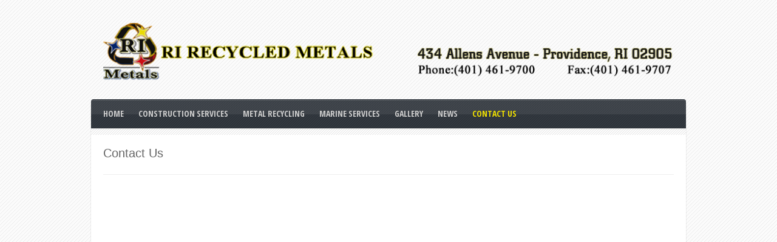

--- FILE ---
content_type: text/css
request_url: https://www.rirecycledmetals.com/wp-content/themes/rirecycledmetals/style.css
body_size: 10911
content:
/*
Theme Name: Walk
Theme URI: http://labs.saurabh-sharma.net/themes/walk/wp/
Description: Walk theme for WordPress is designed for corporate websites, personal portfolio and multi-purpose business ventures. The theme responds gracefully to modern devices, which will give your visitors a consistent browsing experience across smart phone, tablet and desktop. Backed with custom widgets, visual short codes, exclusive widget areas and custom page templates, the theme is envisioned to provide you more flexibility and ease-of-customization for your next business project.
Author: Saurabh Sharma
Author URI: http://themeforest.net/author/SaurabhSharma
Version: 1.0
License: GNU General Public License
License URI: License/README_License.txt
Tags: white, blue, black, green, purple, brown, one-column, two-columns, left-sidebar, right-sidebar, fixed-width, custom-background, custom-menu, editor-style, featured-image-header, featured-images, full-width-template, rtl-language-support, theme-options, translation-ready
*/


/* -- TABLE OF CONTENTS ---------

	1. RESET BROWSER DEFAULTS
	2. TYPOGRAPHY
	3. STRUCTURE
	4. HEADER
	5. FEATURED AREA AND SLIDER
	6. SIDEBAR AND WIDGETS
	7. PORTFOLIO PAGES
	8. BLOG PAGES
	9. SECONDARY AREA
	10. FORMS
	11. FOOTER
	12. MISCELLANEOUS

-------------------------------*/


/* -- 1. RESET BROWSER DEFAULTS -- */

html, body, div, span, h1, h2, h3, h4, h5, h6, p, blockquote, pre, a, code, em, i, font, img, small, strike, strong, ol, ul, li { margin:0px; padding:0px; border:0px; font-weight:inherit; font-style:inherit; font-size:100%; font-family:inherit; vertical-align:baseline }
:focus { outline: 0 }
a { border:none; outline:none }
button::-moz-focus-inner,
input[type="reset"]::-moz-focus-inner,
input[type="button"]::-moz-focus-inner,
input[type="submit"]::-moz-focus-inner,
input[type="file"] > input[type="button"]::-moz-focus-inner { border: none }


/* -- 2. TYPOGRAPHY -- */

body { margin:0px auto; font:12px/18px Arial, Helvetica, sans-serif; text-align:center; color:#000; background:#fbfbfb url(images/pat4.png); background-attachment:fixed }
p, ul, ol { margin-bottom:18px }
ul ul, ul ol, ol ul, ol ol { margin-bottom:0px }
ul { list-style-type:disc; margin-left: 18px }
ul ul { list-style:square }
ul ul ul { list-style:circle }
ol { list-style:decimal; margin-left:18px }
ol ol { list-style:lower-alpha }
ol ol ol { list-style:lower-roman }
abbr, acronym { cursor:help }
hr { background-color: #efefef;	border: 0; clear: both;	height: 1px; margin-bottom: 18px }
dl { margin: 0px 0px 18px 0px }
dt { font-weight: bold }
dd { margin: 0px 0px 9px 18px }
ins { border:none; color:#333 }
del { text-decoration:line-through; color:#999 }
h1, h2, h3, h4, h5 { font-family: "Helvetica Neue", Arial, Helvetica, Geneva, sans-serif; color:#333; font-weight:normal }
h1 { font-size: 26px; line-height: 36px; margin-bottom:12px }
h2 { font-size: 22px; line-height: 30px; margin-bottom:12px }
h3 { font-size: 18px; line-height: 27px; margin-bottom:12px }
h4 { font-size: 14px; line-height: 21px; margin-bottom:12px }
h5 { font-size: 13px; line-height: 18px; margin-bottom:9px }
h1 a, h2 a, h3 a, h4 a, h5 a { color:#333 }
h1 a:hover, h2 a:hover, h3 a:hover, h4 a:hover, h5 a:hover { color:#000 }
a {	color:#e6ec00; text-decoration:none }
a:hover { color:#fe6ec00; text-decoration:none }
b, strong { font-weight:bold; color:#444 }
em, i { font-style:italic }
img { max-width:100%; height:auto; border:0; -ms-interpolation-mode:bicubic }
pre,code { font:11px/18px "Consolas", Courier New, Courier, monospace; color:#333; padding:4px 6px; background:#f7f7f7; margin:0px 0px 18px; border:1px solid #e7e7e7 }
code { padding:0px; background-image:none; border:none }
pre { white-space:pre-wrap; white-space:-moz-pre-wrap; white-space:-pre-wrap; white-space:-o-pre-wrap; word-break: break-all; word-wrap:break-word }
blockquote, .pqleft, .pqright { position:relative; overflow:hidden; padding:0px 0px 0px 25px; margin-bottom:12px; background:#fff url(images/quote.png) 0px 0px no-repeat; color:#333; font-size:12px; font-family:"Droid Serif", Georgia, Times, serif }
.pqleft { float:left; margin:9px 15px 0px 0px; width:40%; display:inline-block }
.pqright { float:right; margin:9px 0px 0px 15px; width:40%; display:inline-block }
.dropcap { display:inline-block; font-size:36px; float:left; line-height:36px; margin-right:6px; color:#333 }
.inverted { background:#333; color:#fff; padding:0px 2px }
small, .small { font-size:11px; color:#999; line-height:16px }
.tiny { font-size:10px; color:#888 }
.big, big { font-size:14px; line-height:21px }
.quote { position:relative; overflow:hidden; padding:12px 12px 12px 36px; margin-bottom:12px; background:#f7f7f7 url(images/quote.png) 12px 12px no-repeat; color:#222; font-size:12px; font-family:"Droid Serif", Georgia, Times, serif; text-shadow:0px 1px 0px rgba(255,255,255,0.5) }
.underline { border-bottom: 1px dotted #efefef; padding-bottom:6px }
.serif { font-family:Georgia, "Times New Roman", Times, serif }
ul.logo_grid { margin:0px 0px 10px 0px; position:relative; overflow:hidden; padding:0px; list-style:none }
ul.logo_grid li { float:left; margin:0px 10px 10px 0px; line-height:0px }
ul.logo_grid li:last-child { margin-right:0px }
.colored { color:#002d5a; border-bottom:1px dotted #ccc }
.light_grey { color:#999 }
.uppercase { text-transform:uppercase }


/* -- 3. STRUCTURE -- */

.wrap { position:relative; overflow:hidden; width:940px; margin:0px auto; text-align:left }
.container_shadow { position:relative; width:980px; padding:0px 1px; margin:0px auto 20px; text-align:left; background:transparent url(images/black_5.png);
-moz-border-radius:10px;
-webkit-border-radius:10px;
border-radius:10px;
}
.container { position:relative; width:980px; margin:0px auto 0px; text-align:left; background:#fff;
-moz-border-radius:5px;
-webkit-border-radius:5px;
border-radius:5px;
}
.header .wrap { padding:0px 20px }
.primary { padding:0px 0px 10px; background:#fff url(images/cross_lines.png) top repeat-x; text-align:center }
.primary .wrap { width:960px; padding:30px 10px 0px }
.featured { background:#fff; position:relative; border-bottom:1px solid #efefef }
.featured .wrap { width:980px }
.content { position:relative; float:left; width:620px; margin:0px 10px }
.full_width { float:none; width:940px }
.sidebar { float:left; position:relative; color:#777; width:300px; margin:0px 10px 0px }
.secondary { margin:0px; padding:0px; text-align:center; border-top:1px solid #eaeaea; background:#fafafa url(images/black_2.png) 0px 0px repeat-x; text-shadow:0px 1px 0px rgba(255,255,255,0.5) }
.secondary .wrap { padding:25px 20px 0px }
.footer { margin:0px; font-size:11px; text-align:center; background:#003366 url(images/footer_bg.png) 0px 0px repeat-x;
-moz-border-radius:0px 0px 4px 4px;
-webkit-border-radius:0px 0px 4px 4px;
border-radius:0px 0px 4px 4px; }
.footer .wrap { padding:18px 20px; margin:0px auto }

/* Default Column Grids */
.full, .three_fourth, .half, .three_eighth, .one_third, .two_third, .one_fourth { float:left; position:relative; overflow:hidden; margin-bottom:10px; margin-right:20px }
.full{ clear:both; float:none; width:620px; margin-right:0px }
.three_fourth { width:460px }
.half { width:300px }
.one_third { width:194px; margin-right:19px }
.three_eighth { width:220px}
.one_fourth { width:140px }

/* Grids on full page width (No Sidebar) */
.full_width .full{ clear:both; float:none; width:940px; margin-right:0px }
.full_width .three_fourth { width:700px }
.full_width .half { width:460px }
.full_width .three_eighth { width:340px}
.full_width .one_third { width:300px}
.full_width .two_third { width:620px }
.full_width .one_fourth, .secondary .one_fourth { width:220px }


/* -- 4. HEADER -- */

/* Top Callout Bar */
.callout_bar { position:relative; width:980px; margin:0px auto; padding:0px; text-align:center; background:#fff; border-bottom:1px solid #dadada; border-top:2px solid #003366;
-moz-box-shadow:0px 2px 0px rgba(0,0,0,0.02);
-webkit-box-shadow:0px 2px 0px rgba(0,0,0,0.02);
box-shadow:0px 2px 0px rgba(0,0,0,0.02);
}
.callout_bar .wrap { padding:11px 20px }
.callout_bar * { margin-bottom:0px; line-height:20px }
.callout_bar p, .callout_bar small { color:#666 }
.cb_left { float:left; width:50% }
.cb_right { float:right; width:50%; text-align:right }

body.is_stretched .callout_bar { width:100% }

/* Logo and Blog Name */
.brand { position:relative; overflow:hidden; float:left; width:auto; margin:36px 0px 30px; padding:0px }
.brand img { display:block }
.blogname { font-size:30px; margin-bottom:0px }
.blogname a { color:#333 }
.blogname a:hover { text-decoration:none }
.tagline { font-size:12px; line-height:18px; color:#999 }

/* Header Widget Area */
.hwa_wrap { position:relative; overflow:hidden }
.header_widget_area { position:relative; overflow:hidden; float:right; padding:25px 0px 25px; width:460px; text-align:right; text-shadow:0px 1px 0px rgba(255,255,255,0.3) }
.header_widget_area.left { text-align:left }
.header_widget_area p, .header_widget_area small { margin-bottom:0px; color:#777 }
.header_widget_area img { display:block }

/* Primary Navigation Menu */
.utility { position:relative; text-align:center; z-index:999; background:#003366 url(images/nav_bg.png) 0px 1px repeat-x;
-moz-box-shadow:0px 1px 1px rgba(0,0,0,0.15);
-webkit-box-shadow:0px 1px 1px rgba(0,0,0,0.15);
box-shadow:0px 1px 1px rgba(0,0,0,0.15);
-moz-border-radius:4px 4px 0px 0px;
-webkit-border-radius:4px 4px 0px 0px;
border-radius:4px 4px 0px 0px;
}
body.is_stretched .utility, body.is_stretched .footer {
-moz-border-radius:0px;
-webkit-border-radius:0px;
border-radius:0px;
}
.utility .wrap { width:980px; overflow:visible }
.nav1 { position:relative; list-style:none; margin:0px; padding:0px 8px }
.nav1 li { float:left; position:relative }
.nav1 a { display:block; color:#ccc; text-decoration:none; line-height:18px; padding:10px 12px; margin:5px 0px; font-size:14px; text-transform:uppercase; font-family:"Open Sans Condensed", Arial, Helvetica, sans-serif; text-shadow:0px -1px 0px rgba(0,0,0,0.1); background:transparent url(images/w_10.png) -10px -10px no-repeat;
-moz-border-radius:3px;
-webkit-border-radius:23px;
border-radius:3px;
}
.nav1 a:hover { color:#fff; background:transparent url(images/w_10.png) 0px 0px repeat }
.nav1 li.current-menu-item > a, .nav1 li.current-menu-ancestor > a { color:#fff }
.nav1 ul { list-style:none; position:absolute; display:none; top:48px; left:0px; margin:0px; width:200px; z-index:9999;
-moz-box-shadow:0px 0px 0px 1px rgba(0,0,0,0.03);
-webkit-box-shadow:0px 0px 0px 1px rgba(0,0,0,0.03);
box-shadow:0px 0px 0px 1px rgba(0,0,0,0.03);
}
.nav1 ul li { min-width:200px; float:none }
.nav1 ul.sub-menu { background:#fff; border:1px solid #e7e7e7; margin:0px; padding:2px 3px 3px }
.nav1 ul.sub-menu a { display:block; margin:0px; padding:7px 8px; color:#7e7e7e; text-decoration:none; text-shadow:none; text-transform:none; font-size:12px; font-family:Arial, Helvetica, sans-serif; font-weight:normal;
-moz-border-radius:2px;
-webkit-border-radius:2px;
border-radius:2px;
}
.nav1 li:hover > a { color:#fff; background:transparent url(images/w_10.png) 0px 0px repeat }
.nav1 li.current-menu-item:hover > a, .nav1 li.current-menu-ancestor:hover > a { color:#efdf00 }
.nav1 ul ul { left:200px; top:-3px }
.nav1 ul li:hover > a, .nav1 ul li.current-menu-item:hover > a, .nav1 ul li.current-menu-ancestor:hover > a { color:#fff; background:#1a4876 url(images/white_4_16.png) 0px 1px repeat-x }
.nav1 li:hover ul ul, .nav1 li:hover ul ul ul, .nav1 li:hover ul ul ul ul { display:none }
.nav1 li:hover ul, .nav1 li li:hover ul, .nav1 li li li:hover ul, .nav1 li li li li:hover ul { display:block }

/* Responsive fallback navigation for small devices */
ul.resp_nav { position:relative; margin:0px; padding: 0px 8px; list-style:none; display:none }
ul.resp_nav > li { position:relative; float:left; width:100% }
ul.resp_nav ul > li { float:none }
ul.resp_nav li a.parent_button { display:block; color:#ccc; text-decoration:none; line-height:18px; padding:10px 12px; margin:5px 0px; font-size:14px;text-transform:uppercase; font-family:"Open Sans Condensed", Arial, Helvetica, sans-serif; text-shadow:0px -1px 0px rgba(0,0,0,0.1); background:transparent url(images/nav_ico.png) right 9px no-repeat }
ul.resp_nav li:hover > a.parent_button { color:#fff; background-position:right -35px }
ul.nav2 { margin:0px; padding:0px; list-style:none; position:absolute; display:none; top:48px; left:-8px; margin:0px; width:400px; z-index:9999;background:#fff; border:1px solid #e5e5e5; margin:0px; padding:10px 9px; max-height:300px; overflow:scroll; overflow-x:hidden; overflow-y:visible; }
ul.nav2 a { display:block; width:auto; margin:0px; padding:2px 10px; color:#7e7e7e; font-size:12px;
-moz-border-radius:2px;
-webkit-border-radius:2px;
border-radius:2px;
}
ul.nav2 a:hover { color:#333 }
ul.nav2 ul { list-style:none; margin:0px 0px 0px 10px; padding:0px }
ul.nav2 ul li a { padding-left:10px; background:url(images/list_arrow.gif) 0px 11px no-repeat }
ul.resp_nav li:hover ul.nav2 { display:block }


/* -- 5. FEATURED AREA AND SLIDER -- */

.page_titles { position:relative; overflow:hidden; margin-bottom:20px; padding:0px 0px 15px; border-bottom:1px solid #efefef }
.page_titles h2 { color:#666; font-size:20px; line-height:20px; padding:0px; margin:0px 0px 10px }
.breadcrumbs { position:relative; font-size:11px; color:#888; margin:0px 0px 6px; padding:0px 0px 0px 1px; line-height:14px }
.custom_embed { position:relative; overflow:hidden; margin:0px; padding:0px }
.custom_embed img { display:block }

/* Flex Slider */
.flexslider { position:relative; overflow:hidden; padding:0px; width:100%; height:342px; background:#fff url(images/loading.gif) 50% 50% no-repeat }
.slides, .flex-direction-nav { margin:0px; padding:0px; list-style:none }
.flexslider .slides > li { position:relative; display:none }
.flexslider .slides img { max-width: 100%; display: block }
.slides:after { content: "."; display: block; clear: both; visibility: hidden; line-height: 0; height: 0 }
html[xmlns] .slides { display: block }
* html .slides { height: 1% }
.flex-direction-nav { position:absolute; overflow:hidden; width:68px; height:22px; bottom:6px; right:6px; z-index:999; display:none }
.flex-direction-nav li { float:left; display:block }
.flex-direction-nav li a { width:22px; height:22px; display:block; background:url(images/slider_controls.png) 0px 0px no-repeat; text-indent:-999em; cursor:pointer }
.flex-direction-nav li a.next { background-position: -78px 0px }
.flex-direction-nav li a.next:hover { background-position: -78px -26px }
.flex-direction-nav li a.prev { background-position: 0px 0px; margin-right:24px }
.flex-direction-nav li a.prev:hover { background-position: 0px -26px }
.flex-direction-nav li .disabled {}
.flex-pauseplay { position:absolute; right:29px; bottom:6px; z-index:2000; width:22px; height:22px; display:none }
.flex-pauseplay span {text-transform: capitalize; cursor:pointer; width:22px; height:22px; display:block; background:url(images/slider_controls.png) -52px 0px no-repeat }
.flex-pauseplay span.pause:hover { background-position: -52px -26px }
.flex-pauseplay span.play { background-position: -26px 0px }
.flex-pauseplay span.play:hover { background-position: -26px -26px }
.flex-control-nav{ position:absolute; overflow:hidden; margin:0px; padding:0px; list-style:none; bottom:10px; /*right:76px;*/ right:10px; z-index:10; padding:6px 4px 6px 6px; background: transparent url(images/white_75.png);
-moz-border-radius:2px;
-webkit-border-radius:2px;
border-radius:2px;
}
.flex-control-nav li { float:left }
.flex-control-nav li a { display:block; width:10px; height:10px; background:url(images/bullets.png) 0px 0px no-repeat; text-indent:-9999px; border:0; margin-right:2px; float:left; cursor:pointer }
.flex-control-nav li a.active { background-position:-13px 0px }
.show_desc { position:absolute; left:10px; bottom:10px; width:auto; max-width:640px; z-index:89; background:transparent url(images/white_75.png);padding:8px 10px;
-moz-border-radius:2px;
-webkit-border-radius:2px;
border-radius:2px;
}
.show_desc p { margin-bottom:0px; color:#333; font-size:14px; line-height:20px }


/* -- 6. SIDEBAR AND WIDGETS -- */

.widgetwrap { position:relative; overflow:hidden; margin-bottom:18px }
h4.sb_title { font-size:14px; color:#555; padding-bottom:3px }
h4.sb_title span { border-bottom:1px dotted #ccc; padding-bottom:3px }
.sidebar ul { margin:-6px 0px 8px; padding:0px; list-style:none }
.sidebar ul li { padding:6px 0px 7px; border-bottom:1px solid #efefef; display:block; line-height:18px }
.sidebar ul ul { margin:6px 0px 0px; border-top:1px solid #efefef }
.sidebar ul ul li { padding-left:15px; background:url(images/list_arrow.gif) 4px 14px no-repeat }
.sidebar ul ul li:last-child { border-bottom:none; padding-bottom:0px }
.sidebar ul a { color:#777; text-decoration:none }
.sidebar ul a:hover { color:#333; text-decoration:none }

ul.thumb_list { margin-top:-5px }
ul.thumb_list li { padding:10px 0px; position:relative; overflow:hidden }
ul.thumb_list a { font-size:12px; color:#777; text-decoration:none }
ul.thumb_list a:hover { color:#333 }
.cp_thumb { float:left; width:70px }
.cp_thumb img { display:block; border:1px solid #e5e5e5; padding:2px; background:#fff;
-moz-border-radius:2px;
-webkit-border-radius:2px;
border-radius:2px
}
.cp_thumb a:hover img { border-color:#ccc; background:#eee }
.cp_title { margin-left:80px }
ul.normal_list { margin-top:-10px }
ul.normal_list li { position:relative; overflow:hidden; padding:10px 0px }
ul.normal_list a { font-size:12px }
ul.normal_list a:hover { color:#333 }
ul.normal_list li .cp_title { float:none; width:100%; margin-left:0px }

ul.rc_list { margin-top:-10px }
ul.rc_list li { padding:10px 0px; position:relative; overflow:hidden }
ul.rc_list a { font-size:11px; border-bottom:1px dotted #ccc }
.rc_thumb { float:left; width:70px; margin-right:10px }
.rc_thumb img { display:block }
.rc_data { float:left; width:220px }

ul.rc_normal_list { margin-top:-10px }
ul.rc_normal_list li { position:relative; overflow:hidden; padding:10px 0px }
ul.rc_normal_list a { font-size:11px; border-bottom:1px dotted #ccc }
ul.rc_normal_list li .rc_data { float:none; width:100% }

.list_meta { font-size:10px; line-height:18px; margin-bottom:-1px; color:#999; text-transform:uppercase; display:block }

ul.post_list { position:relative; overflow:hidden; margin:0px; padding:0px; list-style:none }
ul.post_list li { position:relative; overflow:hidden; padding:0px 0px 10px; margin:0px 0px 10px; border-bottom:1px solid #efefef; line-height:16px }
ul.post_list li:last-child { border:none; margin-bottom:0px }
div.pl_title { margin-left:80px }
ul.post_list li div.pl_title a { font-size:12px; color:#666 }
ul.post_list li div.pl_title a:hover { color:#333 }
ul.post_list li a.pl_thumb { float:left; display:block; width:70px }
ul.post_list li a.pl_thumb img { display:block; border:1px solid #e5e5e5; padding:2px; background:#fff;
-moz-border-radius:2px;
-webkit-border-radius:2px;
border-radius:2px;
}
ul.post_list li a.pl_thumb:hover img { border-color:#ccc; background:#eee }
ul.post_list li span { color:#999; font-size:10px }

ul.plain_list { margin:-6px 0px 0px; padding:0px; list-style:none }
ul.plain_list li { line-height:16px; padding:6px 0px 7px 18px; border-bottom:1px solid #efefef; background:url(images/list_icons/file.png) 0px 8px no-repeat }
ul.plain_list li:hover { background-color:#f7f7f7 }
ul.plain_list li a { color:#777; text-decoration:none }
ul.plain_list li a:hover { color:#444 }

#twitter_wrapper { position:relative; overflow:hidden }
ul#twitter_update_list { list-style:none; margin:0px 0px 18px; padding:0px }
ul#twitter_update_list span a { color:#6699cc }
ul#twitter_update_list span a:hover { color:#ff6633 }
ul#twitter_update_list li:last-child { margin-bottom:0px }

#flickr_badge_wrapper { position:relative; overflow:hidden; margin:0px 0px 0px }
.flickr_badge_image { float:left; margin:0px 7px 7px 0px; width:60px; height:60px }
.flickr_badge_image img { display:block; padding:2px; background:#fff; border:1px solid #e5e5e5;
-moz-border-radius:2px;
-webkit-border-radius:2px;
border-radius:2px;
}
.flickr_badge_image a:hover img { background:#eee; border-color:#ccc }

table#wp-calendar { width:auto }
table#wp-calendar, th, td { border-collapse:collapse }


/* -- 7. PORTFOLIO PAGES -- */

ul.grid3, ul.grid4 { position:relative; overflow:hidden; margin:0px; padding:5px 0px 0px; list-style:none }
ul.grid3 li { float:left; width:220px; margin:0px 20px 20px 0px }
ul.grid4 li { float:left; width:300px; margin:0px 20px 20px 0px }
ul.grid3 li img, ul.grid4 li img { display:block }
ul.grid3 li.last, ul.grid4 li.last { margin-right:0px }
ul.grid3 li.clear, ul.grid4 li.clear { float:none; clear:both; margin:0px; padding:0px; display:block; line-height:0px; height:0px; font-size:0px; visibility:hidden }
.port_caption { position:relative; padding:0px 3px 12px; border-bottom:1px solid #efefef }
h4.port_title { margin-bottom:4px }
h4.port_title a { color:#666 }
h4.port_title a:hover { color:#333 }
p.port_excerpt { font-size:12px; color:#777; padding:3px 0px 4px; margin:0px }
.port_thumb { margin-bottom:12px; position:relative; padding:2px; border:1px solid #eaeaea; border-bottom-color:#e0e0e0;
-moz-box-shadow:0px 2px 0px rgba(0,0,0,0.04);
-webkit-box-shadow:0px 2px 0px rgba(0,0,0,0.04);
box-shadow:0px 2px 0px rgba(0,0,0,0.04);
}
.port_thumb:hover { border-color:#ccc; background:#eee }
li.title_off .port_thumb { margin-bottom:0px }
.img_ico, .video_ico { position:absolute; background: url(images/pp_icons.png) 0px 0px no-repeat; width:23px; height:23px; right:2px; bottom:2px; cursor:pointer; display:block; opacity:0; }
.video_ico { background-position:0px -25px }
.zoom { position:absolute; background:#fff }


/* -- 8. BLOG PAGES -- */

.entry { position:relative; margin-bottom:20px; border-bottom:1px solid #efefef }
h1.entry_title { font-size:22px; line-height:30px; margin:0px 0px 14px }
.entry_header { position:relative; overflow:hidden; margin-bottom:20px }
.entry_header h1.entry_title { margin:0px }
.entry_heading { margin-left:119px; padding-left:20px; border-left:1px solid #efefef }
.meta_box { position:relative; overflow:hidden; float:left; width:100px; font-size:11px; color:#a0a0a0; text-align:right; line-height:1.5em; border-right:1px solid #efefef; margin-bottom:20px; padding-right:19px }
.meta_box span { color:#999; display:block }
span.date_big { font-size:22px; line-height:30px; color:#aaa; text-transform:uppercase }
.meta_box a { color:#666 }
.meta_box a:hover { color:#333 }
.no_border { border:none; padding-right:0px }
.entry_header .meta_box { margin-bottom:0px }
.single h1.entry_title { margin-top:-4px }
.single_post_image { padding-top:6px }
.entry_content { margin-left:119px; padding-left:20px }
.meta_row { position:relative; overflow:hidden; font-size:10px; color:#a0a0a0; margin:-12px 0px 12px }
.meta_row a, .meta_row span { color:#888; text-transform:uppercase; border-bottom:1px dotted #ccc }
.meta_row span { border:none }
.meta_row a:hover { color:#333 }
.entry_thumb { position:relative; overflow:hidden; float:left; width:214px; padding:2px; border:1px solid #eaeaea; margin:0px 0px 20px 0px }
.entry_thumb img { display:block }
.entry_right { margin-left:240px }
.list_style { margin-bottom:20px }
.no_image { width:100% }
ul.related_posts, ul.related_posts_big { position:relative; overflow:hidden; list-style:none; margin:0px 0px 10px 0px }
ul.related_posts_big { margin-bottom:5px }
ul.related_posts li { float:left; margin:0px 10px 10px 0px; padding:0px; background:none }
ul.related_posts li img { padding:2px; background:#fff; border:1px solid #eaeaea;
-moz-border-radius:2px;
-webkit-border-radius:2px;
border-radius:2px
}
ul.related_posts li a:hover img, ul.related_posts_big li a:hover img { border-color:#ccc; background:#eee }
ul.related_posts_big li { position:relative; overflow:hidden; width:140px; float:left; margin:0px 15px 15px 0px }
ul.related_posts_big li img { background:#fff; padding:2px; border:1px solid #eaeaea;
-moz-border-radius:2px;
-webkit-border-radius:2px;
border-radius:2px
}
ul.related_posts_big li h5.related_posts_title { font-size:12px; margin-top:7px; line-height:18px }
ul.related_posts_big li h5.related_posts_title a { color:#666 }
ul.related_posts_big li h5.related_posts_title a:hover { color:#333 }
#author-avatar { float:left; margin:0px }
#author-description { margin-left:100px }
.commentlist { list-style:none; margin:0px 0px 20px 0px }
#respond { margin-top:0px }
.commentlist li { margin-bottom:18px; border-bottom:1px solid #efefef }
.commentlist li li { padding:18px 0px 0px 0px; margin-bottom:0px; border-bottom:none; border-top:1px solid #efefef }
.commentwrapper { position:relative  }
.author-card { float:left; width:64px; height:64px; margin-bottom:18px}
.author-card img { display:block }
.commentlist li li .author-card, .commentlist li li .author-card img { width:48px; height:48px }
.comment_data { margin-left:79px  }
.comment_data h5 { margin-bottom:12px }
.commentlist ul.children { margin:0px 0px 0px 16px }
.commentlist ul, .commentlist ul ul { list-style:none }
.commentlist ul .comment_data { margin-left:63px }
.comment_meta { margin-bottom:9px }
.comment_author_link { font-size:12px; font-weight:bold; margin-right:6px }
.comment-date, .edit_comment, .comment-reply { font-size:10px; color:#888; padding:0px 6px; border-left:1px solid #efefef; text-transform:uppercase }
.edit_comment a, .comment-reply a { color:#777; border-bottom:1px dotted #ccc; text-transform:uppercase }
.edit_comment a:hover, .comment-reply a:hover { color:#333; border-bottom-color:#999; text-decoration:none }
.author_comment { font-size:10px; background:#333; color:#efefef; margin:0px; text-transform:uppercase; padding:2px 5px;
-moz-border-radius:2px;
-webkit-border-radius:2px;
border-radius:2px;
}
.cancel-comment-reply { font-size:11px; margin:0px }
a#cancel-comment-reply-link { color:#999 }
a#cancel-comment-reply-link:hover { color:#333 }
p.logged-in-as { font-size:11px }
.pagination { position:relative; overflow:hidden; margin-bottom:18px }
.pagination a, .pagination a:visited { font-size:10px; text-transform:uppercase; color:#999 }
.pagination a:hover { color:#333; text-decoration:none }
.prev_posts, .next_posts { float:left; position:relative; overflow:hidden; width:50%; padding:0px }
.next_posts { float:right; text-align:right }
p.tag_list { font-size:11px; color:#888 }
.ad_code { position:relative; border-bottom:1px solid #efefef; padding-bottom:20px; margin-bottom:20px }
.ss_sharing_container { position:relative; border-bottom:1px solid #efefef; margin:0px 0px 20px; padding:0px 0px 15px }
.fb-like, .ss_sharing_btn { position:relative; float:left; width:16%; margin-right:10px; padding-right:10px; border-right:1px solid #efefef }
.ss_sharing_container div.ss_sharing_btn:last-child { border:none; margin-right:0px }


/* -- 9. SECONDARY AREA -- */

.secondary { color:#777 }
h4.sc_title { font-size:14px; color:#555 }
h4.sc_title span { }
.secondary ul a { color:#666; text-decoration:none }
.secondary ul a:hover { color:#333; text-decoration:none }
.secondary ul { margin:0px 0px 8px; padding:0px; list-style:none; margin-top:-5px }
.secondary ul li { padding:6px 0px 7px; border-bottom:1px solid #e7e7e7; display:block }
.secondary ul ul { margin:6px 0px 0px; border-top:1px solid #e7e7e7 }
.secondary ul ul li { padding-left:15px; background:url(images/list_arrow.gif) 4px 14px no-repeat }
.secondary ul ul li:last-child { border-bottom:none; padding-bottom:0px}

.secondary ul.thumb_list li { padding:7px 0px; position:relative; overflow:hidden }
.secondary ul.thumb_list li a:hover { color:#333 }
.secondary ul.normal_list li { position:relative; overflow:hidden; padding:6px 0px 7px }
.secondary ul.normal_list a { font-size:12px }
.secondary ul.normal_list a:hover { color:#333 }
.secondary ul.normal_list li .cp_title { float:none; width:100%; margin-left:0px }

ul.minifolio { position:relative; overflow:hidden; list-style:none; margin:0px 0px 0px }
ul.minifolio li { float:left; margin:0px 7px 7px 0px; padding:0px; background:none; border:none; width:66px; height:66px }
ul.minifolio li img { background:#fff; padding:2px; border:1px solid #e5e5e5;
-moz-border-radius:2px;
-webkit-border-radius:2px;
border-radius:2px;
}
ul.minifolio li a:hover img { background:#eee; border-color:#ccc }

ul.ss_social { position:relative; overflow:hidden; width:auto; margin:0px 0px 5px; padding:0px; list-style:none }
.header_widget_area ul.ss_social { float:right }
.header_widget_area.left ul.ss_social { float:left }
ul.ss_social li { float:left; margin:0px 5px 5px 0px; padding:0px; display:block; border:none; width:32px; height:32px }
ul.ss_social li:last-child { margin-right:0px }
ul.ss_social li a { width:32px; height:32px; display:block; padding:0px; background:url(images/ss_social_sprite.png) 0px 0px no-repeat }
ul.ss_social li a.twitter { background-position: 0px 0px }
ul.ss_social li a.facebook { background-position: -40px 0px }
ul.ss_social li a.in { background-position: -80px 0px }
ul.ss_social li a.gplus { background-position: -120px 0px }
ul.ss_social li a.dribble { background-position: -160px 0px }
ul.ss_social li a.forrst { background-position: -200px 0px }
ul.ss_social li a.flickr { background-position: -240px 0px }
ul.ss_social li a.deviant { background-position: -280px 0px }
ul.ss_social li a.vimeo { background-position: -320px 0px }
ul.ss_social li a.utube { background-position: -360px 0px  }
ul.ss_social li a.rss { background-position: -400px 0px }

ul.ss_social li a.twitter:hover { background-position: 0px -40px }
ul.ss_social li a.facebook:hover  { background-position: -40px -40px }
ul.ss_social li a.in:hover  { background-position: -80px -40px }
ul.ss_social li a.gplus:hover  { background-position: -120px -40px }
ul.ss_social li a.dribble:hover  { background-position: -160px -40px }
ul.ss_social li a.forrst:hover  { background-position: -200px -40px }
ul.ss_social li a.flickr:hover  { background-position: -240px -40px }
ul.ss_social li a.deviant:hover  { background-position: -280px -40px }
ul.ss_social li a.vimeo:hover  { background-position: -320px -40px }
ul.ss_social li a.utube:hover  { background-position: -360px -40px  }
ul.ss_social li a.rss:hover { background-position: -400px -40px }


/* -- 10. FORMS -- */

#commentform label, .commentform label, .wpcf7-form label { margin-left:12px; color:#888 }
#commentform input[type="text"], #commentform textarea, .commentform input[type="text"], .commentform textarea, .wpcf7-form input[type="text"], .wpcf7-form textarea { color:#666; font-family:Arial, Helvetica, sans-serif; font-size:12px; border:1px solid #eaeaea; background:#fff url(images/black_2.png) 0px -2px repeat-x; width:100%; max-width:290px; padding:8px 4px }
#commentform textarea, .commentform textarea, .wpcf7-form textarea  { max-width:370px }
#commentform input[type="text"]:focus, #commentform textarea:focus, .commentform input[type="text"]:focus, .commentform textarea:focus, .wpcf7-form input[type="text"]:focus, .wpcf7-form textarea:focus { border:1px solid #e0e0e0; background-color:#fbfbfb }
#commentform input#submit, .commentform input.submit, .wpcf7-form input.wpcf7-submit {
	font-family:Arial, Helvetica, sans-serif;
	padding:7px 8px;
	font-size:12px;
	line-height:18px;
	color:#444;
	text-align:center;
	text-shadow:0px 1px 0px rgba(255, 255, 255, 0.5);
	vertical-align:middle;
	background:#fafafa url(images/btn.png) 0px 10px repeat-x;
	border:1px solid #dadada;
	border-bottom-color:#ccc;
	-moz-border-radius:3px;
	-webkit-border-radius:3px;
	border-radius:3px;
	cursor:pointer;
	-moz-box-shadow: inset 0px 1px 2px rgba(255,255,255,0.3), 0px 1px 0px rgba(0,0,0,0.03);
	-webkit-box-shadow: inset 0px 1px 2px rgba(255,255,255,0.3), 0px 1px 0px rgba(0,0,0,0.03);
	box-shadow: inset 0px 1px 2px rgba(255,255,255,0.3), 0px 1px 0px rgba(0,0,0,0.03);
}
#commentform input#submit:hover, .commentform input.submit:hover, .wpcf7-form input.wpcf7-submit:hover {
	color: #333333;
	text-decoration: none;
	background-position: 0px 5px;
	border-color:#bbb;
}
#commentform input#submit:active, .commentform input.submit:active, .wpcf7-form input.wpcf7-submit:active  {
	color:#666;
	border-color:#bbb #ccc #ccc;
	background:#e5e5e5;
	-moz-box-shadow: inset 0px 2px 4px rgba(0,0,0,0.15);
	-webkit-box-shadow: inset 0px 2px 4px rgba(0,0,0,0.15);
	box-shadow: inset 0px 2px 4px rgba(0,0,0,0.15);
}
input.error, textarea.error { border:1px solid #ff3647 !important; }
#mail_success, #mail_success_no_JS { margin:20px 0px 0px }
#mail_success { display:none }

.wpcf7-form-control-wrap br { display:none } /* Get rid of unwanted <br> tags with CF7 */
.sidebar .wpcf7 p, .secondary .wpcf7 p { margin-bottom:10px !important; }
.ajax-loader { position:absolute; right:0px; bottom:10px }
.secondary .wpcf7-form input[type="text"], .secondary .wpcf7-form textarea, .full_width .one_fourth .wpcf7-form input[type="text"], .full_width .one_fourth .wpcf7-form textarea { max-width:210px }
.sidebar .wpcf7-form textarea, .secondary .wpcf7-form textarea { height:120px }

.searchbox { position:relative; overflow:hidden; margin:0px 0px 8px; width:100%; max-width:300px }
#searchform input[type="text"] { width:100%; max-width:260px; background:#fff url(images/black_2.png) 0px -2px repeat-x; border:1px solid #eaeaea; color:#888; font-family:Arial, Helvetica, sans-serif; font-size:12px; padding:8px 34px 8px 4px; margin:0px }
#searchform input[type="text"]:focus { border:1px solid #e0e0e0; background-color:#fbfbfb }
#searchform input#searchsubmit { position:absolute; width:31px; height:31px; top:2px; right:0px; cursor:pointer; background:url(images/search_ico.png) 8px 8px no-repeat; border:none; outline:none;
-moz-box-shadow: none;
-webkit-box-shadow: none;
box-shadow: none;
}
#searchform input#searchsubmit:hover { background-position:8px -23px }
.one_fourth #searchform input[type="text"] { max-width:180px }
div.wpcf7 { margin-bottom:20px !important; }

/* -- 11. FOOTER -- */

.footer { color:#bbb; color:rgba(255,255,255,0.75); text-shadow:0px -1px 0px rgba(0,0,0,0.3) }
.footer a { color:#fff }
.footer a:hover { color:#efdf00; text-decoration:none }
.notes_left { position:relative; overflow:hidden; float:left; width:50% }
.notes_right { position:relative; overflow:hidden; float:right; width:50%; text-align:right }
.top_btn { position:fixed; right:20px; bottom:20px }
.top_btn a { display:block; width:19px; height:19px; background:transparent url(images/top.png) 0px 0px no-repeat }
.top_btn a:hover { background-position:0px -20px }


/* -- 12. MISCELLANEOUS -- */

/* Horizontal Tabs */
ul.tabs { margin:0px 0px -1px; padding:0px; list-style:none; position:relative; overflow:hidden; width:100%; z-index:10; border-left:1px solid #e5e5e5 }
ul.tabs li { float:left }
ul.tabs li a { display:inline-block; font-size:13px; color:#666; font-weight:bold; padding:7px 10px; border:1px solid #e5e5e5; background:#f8f8f8; border-left-color:#fff }
ul.tabs li a:hover { color:#333; text-decoration:none }
ul.tabs li.ui-tabs-selected a { background:#fff; color:#333; border-bottom-color:#fff }
.tabbed { position:relative; overflow:hidden; padding:12px 0px 0px; border-top:1px solid #e5e5e5 }

/* Accordion and Toggle */
.accordion { position:relative; overflow:hidden; margin:0px 0px 18px; padding:0px }
h5.handle, h5.toggle { position:relative; font-family:Arial, Helvetica, sans-serif; font-size:13px; font-weight:bold; color:#777; cursor:pointer; padding:7px 2px 8px; margin-bottom:0px; background:#fff; border-bottom:1px solid #efefef }
h5.handle:hover { color:#333  }
h5.ui-state-active { color:#333; border-bottom:1px solid #e0e0e0  }
h5.handle span { position:absolute; width:7px; height:7px; top:13px; right:5px; display:block; background:transparent url(images/tog.png) 0px 0px no-repeat }
h5.ui-state-active span { background-position:0px -27px }
.acc_inner { position:relative; overflow:hidden; padding:12px 0px 0px }
h5.toggle { padding:6px 4px; margin-bottom:12px; display:inline-block; border-top:1px solid #fff; border-bottom:1px solid #fff }
h5.toggle:hover { color:#333 }
h5.activetoggle { background:#f7f7f7; color:#333; border-top:1px solid #efefef; border-bottom:1px solid #efefef  }
h5.toggle span { width:7px; height:7px; margin:6px 8px 0px 0px; display:block; background:transparent url(images/tog.png) 0px 0px no-repeat; float:left }
h5.activetoggle span { background-position:0px -27px }
.toggle_content, .acc_content { margin-bottom:0px }
.ui-tabs .ui-tabs-hide { display: none }

/* Horizontal Rules */
.hr { border-bottom:1px solid #efefef; margin-bottom:20px }
.double_hr { background:url(images/double_hr.png) bottom repeat-x; height:3px; margin-bottom:20px }
.hr_dotted { background:url(images/dashed.gif) bottom repeat-x; height:1px; margin-bottom:20px }
.hr_3d { background: url(images/hr_3d.jpg) bottom repeat-x; height:3px; margin-bottom:20px }
.hr_strip { background: url(images/strips_hr.png) bottom repeat-x; height:7px; margin-bottom:20px }

/* WP Page Navi */
.wp-pagenavi { position:relative; overflow:hidden; margin-bottom:12px; padding:4px 0px }
.wp-pagenavi a, .wp-pagenavi span.current { font-size:11px; padding:4px 8px; margin-right:5px; color:#777; background:#fff; border:1px solid #efefef;
-moz-border-radius:2px;
-webkit-border-radius:2px;
border-radius:2px
}
.wp-pagenavi a:hover { text-decoration:none; color:#fff; background:#444; border-color:#444 }
.wp-pagenavi span.pages { font-size:11px; margin-right:10px; color:#888 }
.wp-pagenavi a:active, .wp-pagenavi span.current  { text-decoration:none; color:#fff; background:#444; border-color:#444  }
.wp-pagenavi a:active { color:#999 }

/* Boxes */
.box { position:relative; overflow:hidden; margin:0px 0px 18px; padding:12px 12px 8px; border:1px solid #efefef; border-left:none; border-right:none }
.box * { margin-bottom:4px; color:#666 }
.box0 { background:#f7f7f7; border-color:#eaeaea }
.box1 { background:#fff7e1; border-color: #f2e5c5 }
.box1 * { color:#aa7f2b }
.box2 { background:#e1f0d9; border-color: #c6e2b9 }
.box2 * { color:#336600 }
.box3 { background:#f7d9d9; border-color: #f2c3c3 }
.box3 * { color:#ac2b2b }
.box4 { background:#d9edf7; border-color: #c1e0f1 }
.box4 * { color:#336699 }
.hide_box { position:absolute; right:4px; top:4px; width:14px; height:14px; cursor:pointer; background:transparent url(images/hide_box.png) 0px 0px no-repeat }
.hide_box:hover { background-position: 0px -24px }

/* Lists */
ul.list { margin:0px 0px 14px; padding:0px; list-style:none }
ul.list li { padding:0px 0px 3px 15px }
ul.list0 li { background:url(images/list_icons/check.png) 0px 5px no-repeat; padding-left:20px }
ul.list1 li { background:url(images/list_icons/check_dark.png) 0px 5px no-repeat; padding-left:20px }
ul.list2 li { background:url(images/list_icons/disc.png) 0px 5px no-repeat }
ul.list3 li { background:url(images/list_icons/disc_dark.png) 0px 5px no-repeat }
ul.list4 li { background:url(images/list_icons/square.png) 0px 5px no-repeat }
ul.list5 li { background:url(images/list_icons/square_dark.png) 0px 5px no-repeat }
ul.list6 li { background:url(images/list_icons/star.png) 0px 2px no-repeat; padding-left:20px }
ul.list7 li { background:url(images/list_icons/star_dark.png) 0px 2px no-repeat; padding-left:20px }
ul.list8 li { background:url(images/list_icons/arrow.png) 0px 5px no-repeat }
ul.list9 li { background:url(images/list_icons/arrow_dark.png) 0px 5px no-repeat }
ul.list10 li { background:url(images/list_icons/plus.png) 0px 4px no-repeat; padding-left:17px }
ul.list11 li { background:url(images/list_icons/plus_dark.png) 0px 4px no-repeat; padding-left:17px }

/* CSS3 Buttons */
.btn, .btn:visited,.more-link, .more-link:visited  {
	display:inline-block;
	padding:4px 10px 4px;
	margin-bottom:0px;
	font-size:11px;
	line-height:18px;
	color:#444;
	text-align:center;
	text-shadow: 0px 1px 0px rgba(255, 255, 255, 0.5);
	vertical-align:middle;
	background:#fafafa url(images/btn.png) 0px 5px repeat-x;
	border:1px solid #ccc;
	border-bottom-color:#bbb;
	-moz-border-radius:3px;
	border-radius:3px;
	-webkit-border-radius:3px;
	cursor: pointer;
	-moz-box-shadow:inset 0px 1px 2px rgba(255,255,255,0.3), 0px 1px 0px rgba(0,0,0,0.03);
	-webkit-box-shadow:inset 0px 1px 2px rgba(255,255,255,0.3), 0px 1px 0px rgba(0,0,0,0.03);
	box-shadow:inset 0px 1px 2px rgba(255,255,255,0.3), 0px 1px 0px rgba(0,0,0,0.03);
}

.btn:hover, .more-link:hover {
	color: #333;
	text-decoration: none;
	background-position: 0px 5px;
	border-color:#bbb;
}

.btn.active, .btn:active, .more-link:active {
	color:#666;
	border-color:#bbb #ccc #ccc;
	background:#e5e5e5;
	-moz-box-shadow:inset 0px 2px 4px rgba(0,0,0,0.15);
	-webkit-box-shadow:inset 0px 2px 4px rgba(0,0,0,0.15);
	box-shadow:inset 0px 2px 4px rgba(0,0,0,0.15);
}

.btn2, .btn2:visited {
	font-family:Arial, Helvetica, sans-serif;
	background:#f7f7f7;
	display:inline-block;
	padding:4px 10px;
	font-weight:bold;
	font-size:11px;
	line-height:18px;
	text-align:center;
	vertical-align:middle;
	text-decoration: none;
	position:relative;
	cursor:pointer;
	border:1px solid #e5e5e5;
	-moz-border-radius:3px;
	-webkit-border-radius:3px;
	border-radius:3px;
	-moz-box-shadow:inset 0px 1px 2px rgba(255,255,255,0.3), 0px 1px 0px rgba(0,0,0,0.1);
	-webkit-box-shadow:inset 0px 1px 2px rgba(255,255,255,0.3), 0px 1px 0px rgba(0,0,0,0.1);
	box-shadow:inset 0px 1px 2px rgba(255,255,255,0.3), 0px 1px 0px rgba(0,0,0,0.1);
	background-image:url(images/btn.png);
	background-position:0px 15px;
	background-repeat:repeat-x;
	text-shadow:0px 0px 2px rgba(0,0,0,0.3);
	border-color: rgba(0, 0, 0, 0.15) rgba(0, 0, 0, 0.15) rgba(0, 0, 0, 0.2);
}

.btn2:hover { color:#fff; background-position:0px -20px; border-color: rgba(0, 0, 0, 0.4); }
.btn2:active { background-position:0px -30px;
	-moz-box-shadow: inset 0px 2px 4px rgba(0,0,0,0.15);
	-webkit-box-shadow: inset 0px 2px 4px rgba(0,0,0,0.15);
	box-shadow: inset 0px 2px 4px rgba(0,0,0,0.15);
	text-shadow:0px -1px 0px rgba(0,0,0,0.1);
}

.aqua, .aqua:visited { background-color:#33cc99; color:#fff; border-color: #2bae82 #2bae82 #289e77 }
.aqua:hover, .aqua:active { border-color:#1d7458 }
.red, .red:visited { background-color:#cc3333; color:#fff; border-color: #ae2b2b #ae2b2b #9e2828 }
.red:hover, .red:active { border-color:#741d1d }
.grey, .grey:visited { background-color:#666; color:#fff; border-color: #575757 #575757 #4f4f4f }
.grey:hover, .grey:active { border-color:#3a3a3a }
.pink, .pink:visited { background-color:#e45c99; color:#fff; border-color: #c24e82 #c24e82 #b24777 }
.pink:hover, .pink:active { border-color:#823558 }
.brown, .brown:visited { background-color:#996600; color:#fff; border-color: #825700 #825700 #774f00 }
.brown:hover, .brown:active { border-color:#583a00 }
.skyBlue, .skyBlue:visited { background-color:#6699cc; color:#fff; border-color: #5782ae #5782ae #4f779e }
.skyBlue:hover, .skyBlue:active { border-color:#3a5874 }
.rosyBrown, .rosyBrown:visited { background-color:#cc9999; color:#fff; border-color: #ae8282 #ae8282 #9e7777 }
.rosyBrown:hover, .rosyBrown:active { border-color:#745858 }
.royalBlue, .royalBlue:visited { background-color:#0066cc; color:#fff; border-color: #0057ae #0057ae #004f9e }
.royalBlue:hover, .royalBlue:active { border-color:#003a74 }
.orange, .orange:visited { background-color:#ff9900; color:#fff; border-color: #d98200 #d98200 #c67700 }
.orange:hover, .orange:active { border-color:#925800 }
.forestGreen, .forestGreen:visited { background-color:#339933; color:#fff; border-color: #2b822b #2b822b #287728 }
.forestGreen:hover, .forestGreen:active { border-color:#1d581d }
.crimson, .crimson:visited { background-color:#cc3366; color:#fff; border-color: #ae2b57 #ae2b57 #9e284f }
.crimson:hover, .crimson:active { border-color:#741d3a }
.yellowGreen, .yellowGreen:visited { background-color:#99cc66; color:#fff; border-color: #82ae57 #82ae57 #779e4f }
.yellowGreen:hover, .yellowGreen:active { border-color:#58743a }

.size-m, .size-m:visited { font-size:12px; line-height:18px; padding:6px 10px 7px  }
.size-l, .size-l:visited { font-size:16px; line-height:21px; padding:8px 12px;
	-moz-border-radius: 4px;
	-webkit-border-radius: 4px;
	border-radius: 4px;
}

/* Inline Labels */
.label {
	padding:2px 4px;
	font-size:10px;
	text-transform:uppercase;
	color:#ffffff;
	text-shadow:0px -1px 0px rgba(0,0,0,0.05);
	background-color:#999;
	-webkit-border-radius:2px;
	-moz-border-radius:2px;
	border-radius:2px;
}
.label-red { background-color: #cc3333 }
.label-orange { background-color: #ff9900 }
.label-green { background-color: #669933 }
.label-blue { background-color: #6699cc }
.label-black { background-color: #333 }

/* Advertisements on Sidebar */
.my_ad { position:relative; overflow:hidden; padding:20px; background:#fafafa; border:1px dashed #ccc; color:#777 }
.sb_ad125 { position:relative; overflow:hidden; padding:15px; background:#fafafa }
.sb_ad125 a { float:left; margin:5px; display:block }
.sb_ad250 { position:relative; overflow:hidden; padding:20px; background:#fafafa }
.sb_ad250 a { margin:5px; display:block }
.sb_ad234 { position:relative; overflow:hidden; padding:23px; background:#fafafa }
.sb_ad234 a { margin:10px; display:block }
.sb_ad120 { position:relative; overflow:hidden; padding:20px; background:#fafafa }
.sb_ad120 a { float:left; margin:5px; display:block }
.sb_ad240 { position:relative; overflow:hidden; padding:20px; background:#fafafa }
.sb_ad240 a { margin:10px; display:block }
.sb_ad160_120 { position:relative; overflow:hidden; padding:6px; background:#fafafa }
.sb_ad160_120 a { float:left; margin:2px; display:block }

/* Tables */
table{ border-left:1px solid #e6e6e6; border-top:1px solid #e6e6e6; margin:0px 0px 18px; width:100% }
td, th { border-right:1px solid #e5e5e5; border-bottom:1px solid #e5e5e5; padding:6px 10px }
th { background-color:#f7f7f7; font-weight:bold }
thead th {  vertical-align: bottom }

/* Make iFrame and Embeds reponsive */
.embed_wrap { position:relative; padding-bottom:56.25%; padding-top:30px; height:0; overflow:hidden }
.embed_wrap iframe, .embed_wrap object, .embed_wrap embed { position:absolute; top:0; left:0; width:100%; height:100% }

/* Other miscellaneous classes */
.preload { display:block; width:100%; height:100%; background:transparent url(images/loading.gif) 50% 50% no-repeat }
.imgleft { float:left; margin: 0px 18px 18px 0px }
.imgright { float:right; margin: 0px 0px 18px 18px }
.noalign { float:none; margin: 0px 0px 14px 0px }
.nomargin { margin-bottom:0px }
a.imgleft, a.imgright, a.noalign { display:block }
img.imgleft, img.imgright, img.noalign, img { display:block }
.imgcenter { display:block; margin:0px auto }
.center { text-align:center }
.last { margin-right:0px }
.clear { clear:both }
.clearfix {	display:block }
.clearfix:after, .clearf { content:"."; display:block; clear:both; visibility:hidden; line-height:0; height:0; margin:0px; padding:0px }
.border-1 { background:#f0f0f0; padding:3px }
.border-2 { border:1px solid #e5e5e5; background:#fff; padding:2px; border-bottom-color:#e0e0e0;
-moz-border-radius:2px;
-webkit-border-radius:2px;
border-radius:2px;
-moz-box-shadow:0px 2px 0px rgba(0,0,0,0.04);
-webkit-box-shadow:0px 2px 0px rgba(0,0,0,0.04);
box-shadow:0px 2px 0px rgba(0,0,0,0.04);
}
.shadow { border-bottom:1px solid #e0e0e0;
-moz-box-shadow:0px 2px 0px rgba(0,0,0,0.04);
-webkit-box-shadow:0px 2px 0px rgba(0,0,0,0.04);
box-shadow:0px 2px 0px rgba(0,0,0,0.04);
}
.pp_inline { line-height:18px; padding:10px }
.hide, .pp_description { display:none !important; }
span.menu_notifier { padding:15px 20px; margin:0px; font-size:12px; display:block; color:#fff }
.sb_notifier { padding:15px 15px 0px; border:1px dashed #e5e5e5 }
.ico_left { float:left; margin-right:12px; position:relative; overflow:hidden }
.ico_left, .ico_left img { width:24px; height:24px; display:block }
p.img { margin-bottom:12px }
.h_icon { float:left; margin-right:10px }
#recaptcha_widget_div, #recaptcha-submit-btn-area { margin-bottom:20px }
p.recaptcha-error { font-size:14px; padding-bottom:0px }

/* WordPress Default Styles */

.aligncenter, div.aligncenter {
	display: block;
	margin-left: auto;
	margin-right: auto;
}
.alignleft, .left {
	float: left;
}
.alignright, .right {
	float: right;
}
.wp-caption {
	background-color: #f3f3f3;
	border: 1px solid #ddd;
	-khtml-border-radius: 3px;
	-moz-border-radius: 3px;
	-webkit-border-radius: 3px;
	border-radius: 3px;
	margin: 10px;
	padding-top: 4px;
	text-align: center;
}
.wp-caption img {
	border: 0 none;
	margin: 0;
	padding: 0;
}
.wp-caption p.wp-caption-text {
	font-size: 11px;
	line-height: 17px;
	margin: 0;
	padding: 0 4px 5px;
}
.sticky{}
.bypostauthor{}
.gallery-caption {}

/* Gallery listing */

.format-gallery .size-thumbnail img,
.category-gallery .size-thumbnail img {
	border: 10px solid #f1f1f1;
	margin-bottom: 0;
}
.format-gallery .gallery-thumb,
.category-gallery .gallery-thumb {
	float: left;
	margin-right: 20px;
	margin-top: -4px;
}
.home #content .format-gallery .entry-utility,
.home #content .category-gallery .entry-utility {
	padding-top: 4px;
}

/* Attachment pages */

.attachment .entry-content .entry-caption {
	font-size: 140%;
	margin-top: 24px;
}
.attachment .entry-content .nav-previous a:before {
	content: '\2190\00a0';
}
.attachment .entry-content .nav-next a:after {
	content: '\00a0\2192';
}

/* Images */

img.size-auto,
img.size-full,
img.size-large,
img.size-medium,
.attachment img {
	max-width: 100%;
	height: auto;
}
.alignleft,
img.alignleft {
	display: inline;
	float: left;
	margin:0px 18px 18px 0px;
}
.alignright,
img.alignright {
	display: inline;
	float: right;
	margin:0px 0px 18px 0px;
}
.aligncenter,
img.aligncenter {
	clear: both;
	display: block;
	margin-left: auto;
	margin-right: auto;
}
img.alignleft,
img.alignright,
img.aligncenter {
	margin-bottom: 18px;
}
.wp-caption {
	background: #f1f1f1;
	line-height: 18px;
	margin-bottom: 20px;
	max-width: 590px !important;
	padding: 4px;
	text-align: center;
}
.wp-caption img {
	margin: 5px 5px 0;
}
.wp-caption p.wp-caption-text {
	color: #888;
	font-size: 12px;
	margin: 5px;
}
.wp-smiley {
	margin: 0;
}
.gallery {
	margin: 0 auto 18px;
}
.gallery .gallery-item {
	float: left;
	margin-top: 0;
	text-align: center;
	width: 33%;
}
.gallery-columns-2 .gallery-item {
	width: 50%;
}
.gallery-columns-4 .gallery-item {
	width: 25%;
}
.gallery-columns-5 .gallery-item {
	width: 20%;
}
.gallery img {
	border: none !important;
}
.gallery-columns-2 .attachment-medium {
	max-width: 85%;
	height: auto;
}

.gallery-columns-4 .attachment-thumbnail {
	max-width: 82%;
	height: auto;
}
.gallery-columns-5 .attachment-thumbnail {
	max-width: 84%;
	height: auto;
}
.gallery-columns-6 .attachment-thumbnail {
	max-width: 82%;
	height: auto;
}
.gallery .gallery-caption {
	color: #888;
	font-size: 12px;
	margin: 0 0 12px;
}
.gallery dl {
	margin: 0;
}
.gallery br+br {
	display: none;
}
#content .attachment img {
	display: block;
	margin: 0 auto;
}

--- FILE ---
content_type: text/css
request_url: https://www.rirecycledmetals.com/wp-content/themes/rirecycledmetals/css/schemes/black.css
body_size: 738
content:
/* -- Black Color Scheme -- */

.callout_bar { border-top-color:#30363d }
.utility { background-color:#30363d }
.footer { background-color:#30363d }
.colored { color:#30363d }

/* Primary Navigation Menu */

.nav1 { position:relative; list-style:none; margin:0px; padding:0px 8px }
.nav1 li { float:left; position:relative }
.nav1 a { display:block; color:#ccc; text-decoration:none; line-height:18px; padding:10px 12px; margin:5px 0px; font-size:14px; text-transform:uppercase; font-family:"Open Sans Condensed", Arial, Helvetica, sans-serif; text-shadow:0px -1px 0px rgba(0,0,0,0.1); background:transparent url(../../images/w_10.png) -10px -10px no-repeat;
-moz-border-radius:2px;
-webkit-border-radius:2px;
border-radius:2px;
}
.nav1 a:hover { color:#fff; background:transparent url(../../images/w_10.png) 0px 0px repeat }
.nav1 li.current-menu-item > a, .nav1 li.current-menu-ancestor > a { color:#efdf00 }
.nav1 ul { list-style:none; position:absolute; display:none; top:48px; left:0px; margin:0px; width:200px; z-index:9999;
-moz-box-shadow:0px 0px 0px 1px rgba(0,0,0,0.03);
-webkit-box-shadow:0px 0px 0px 1px rgba(0,0,0,0.03);
box-shadow:0px 0px 0px 1px rgba(0,0,0,0.03);
}
.nav1 ul li { min-width:200px; float:none }
.nav1 ul.sub-menu { background:#fff; border:1px solid #e7e7e7; margin:0px; padding:2px 3px 3px }
.nav1 ul.sub-menu a { display:block; margin:0px; padding:7px 8px; color:#7e7e7e; text-decoration:none; text-shadow:none; text-transform:none; font-size:12px; font-family:Arial, Helvetica, sans-serif; font-weight:normal;
-moz-border-radius:2px;
-webkit-border-radius:2px;
border-radius:2px;
}
.nav1 li:hover > a { color:#fff; background:transparent url(../../images/w_10.png) 0px 0px repeat }
.nav1 li.current-menu-item:hover > a, .nav1 li.current-menu-ancestor:hover > a { color:#efdf00 }
.nav1 ul ul { left:200px; top:-3px }
.nav1 ul li:hover > a, .nav1 ul li.current-menu-item:hover > a, .nav1 ul li.current-menu-ancestor:hover > a { color:#fff; background-color:#454a51 }
.nav1 li:hover ul ul, .nav1 li:hover ul ul ul, .nav1 li:hover ul ul ul ul { display:none }
.nav1 li:hover ul, .nav1 li li:hover ul, .nav1 li li li:hover ul, .nav1 li li li li:hover ul { display:block }

--- FILE ---
content_type: text/css
request_url: https://www.rirecycledmetals.com/wp-content/themes/rirecycledmetals/responsive.css
body_size: 1181
content:
/* -- responsive.css ------------

   -- TABLE OF CONTENTS ---------

	1. TABLET: 768px to 979px
	2. MOBILE: 320px to 767px
	3. MOBILE: 480px to 767px

-------------------------------*/


/* 1. TABLET: 768px to 979px */

@media only screen and (min-width: 768px) and (max-width: 979px) {
.container_shadow, .container, .utility .wrap, .callout_bar { width:752px }
.wrap { width:712px }
.primary .wrap { width:732px }
.featured .wrap { width:752px }
.content { width:468px }
.full_width { width:712px }
.sidebar { width:224px }

/* Default Grids */

.full, .three_fourth, .one_fourth, .three_eighth { width:468px }
.half { width:224px }
.one_third { width:144px; margin-right:18px }

/* Grids on full page width (No Sidebar) */

.full_width .full{ width:712px; margin-right:0px }
.full_width .three_fourth { width:529px }
.full_width .half { width:346px }
.full_width .three_eighth { width:255px; margin-right:19px }
.full_width .one_third { width:224px}
.full_width .two_third { width:468px }
.full_width .one_fourth, .secondary .one_fourth { width:163px }

.secondary .wpcf7-form input[type="text"], .secondary .wpcf7-form textarea, .full_width .one_fourth .wpcf7-form input[type="text"], .full_width .one_fourth .wpcf7-form textarea { max-width:153px }

ul.grid3 li { width:163px }
ul.grid4 li { width:224px }

.entry_thumb { width:157px }
.entry_right { margin-left:183px }
.fb-like, .ss_sharing_btn { float:none; margin-right:0px; margin-bottom:10px; padding-right:0px; border-right:none }

.one_fourth #searchform input[type="text"] { max-width:123px }
.sidebar #searchform input[type="text"] { max-width:184px }

.show_desc { max-width:600px }

.flexslider { height:262px }
.last { margin-right: 0px !important; }

}


/* 2. MOBILE: 320px to 767px */

@media only screen and (max-width: 767px) {

.container_shadow, .container, .utility .wrap, .callout_bar { width:310px }
.wrap { width:270px }
.primary .wrap { width:270px }
.featured .wrap { width:310px }
.content, .sidebar { width:270px; margin:0px 0px 10px; float:none; clear:both }
.full_width { width:270px }
.header_widget_area { text-align:left }
.header_widget_area ul.ss_social { float:none }

/* All Grids */

.full, .three_fourth, .half, .three_eighth, .one_third, .two_third, .one_fourth, .one_sixth, .five_sixth, .full_width .full, .full_width .three_fourth, .full_width .half, .full_width .three_eighth, .full_width .one_third, .full_width .two_third, .full_width .one_fourth, .secondary .one_fourth { width:270px; margin-right:0px }

ul.nav1 { display:none }
ul.resp_nav { display:block }
ul.nav2 { width:290px }

.brand { float:none; width:100% }
.header_widget_area { width:100%; padding-top:0px }
ul.grid3 li, ul.grid4 li { float:none; width:270px }
ul.grid3 li .port_thumb { width:214px }
ul.grid4 li .port_thumb { width:264px }

.entry_thumb { width:80px }
.entry_right { margin-left:100px }
.fb-like, .ss_sharing_btn { float:none; margin-right:0px; margin-bottom:10px; padding-right:0px; border-right:none }
h1.entry_title, span.date_big { font-size:18px; line-height:24px }
.meta_box { width:80px }
.entry_heading, .entry_content { margin-left:99px }

.searchbox { max-width:100% }
.one_fourth #searchform input[type="text"] { max-width:230px }
.sidebar #searchform input[type="text"] { max-width:230px }
#commentform input[type="text"], #commentform textarea, .commentform input[type="text"], .commentform textarea, .wpcf7-form input[type="text"], .wpcf7-form textarea { max-width:260px }

.show_desc { display:none }

.flexslider { height:108px }
.last { margin-right: 0px !important }

}

/* 3. MOBILE: 480px to 767px */

@media only screen and (min-width: 480px) and (max-width: 767px) {

.container_shadow, .container, .utility .wrap, .callout_bar { width:420px }
.wrap { width:380px }
.primary .wrap { width:380px }
.featured .wrap { width:420px }
.content, .sidebar { width:380px; margin:0px 0px 10px; float:none; clear:both; }
.full_width { width:380px }

/* All Grids */

.full, .three_fourth, .half, .three_eighth, .one_third, .two_third, .one_fourth, .one_sixth, .five_sixth, .full_width .full, .full_width .three_fourth, .full_width .half, .full_width .three_eighth, .full_width .one_third, .full_width .two_third, .full_width .one_fourth, .secondary .one_fourth { width:380px; margin-right:0px }

ul.nav1 { display:none }
ul.resp_nav { display:block }
ul.nav2 { width:400px }

.brand { float:none; width:100% }
.header_widget_area { width:100%; padding-top:0px }
ul.grid3 li, ul.grid4 li { float:none; width:380px }
ul.grid3 li .port_thumb { width:214px }
ul.grid4 li .port_thumb { width:294px }

.entry_thumb { width:80px }
.entry_right { margin-left:100px }
.fb-like, .ss_sharing_btn { float:none; margin-right:0px; margin-bottom:10px; padding-right:0px; border-right:none }

h1.entry_title, span.date_big { font-size:18px; line-height:24px }
.meta_box {  width:80px }
.entry_heading, .entry_content { margin-left:99px }

.searchbox { max-width:100% }
.one_fourth #searchform input[type="text"] { max-width:340px }
.sidebar #searchform input[type="text"] { max-width:340px }
#commentform textarea, .commentform textarea, .wpcf7-form textarea  { max-width:290px }
.secondary .wpcf7-form input[type="text"], .secondary .wpcf7-form textarea  { max-width:290px }
.show_desc { display:block; max-width:200px }
.flexslider { height:147px }
.last { margin-right: 0px !important; }
}

--- FILE ---
content_type: application/javascript
request_url: https://www.rirecycledmetals.com/wp-content/themes/rirecycledmetals/js/custom.js?ver=6.5.7
body_size: 2384
content:
// -- CUSTOM FUNCTIONS AND EFFECTS --

// -- NO CONFLICT MODE --
var $s = jQuery.noConflict();

$s(function(){
			
	// -- IMAGE PRELOADER --
	
	target = $s(".loadify, .custom_embed, .port_thumb, .single_post_image, .entry_thumb img");
	images = target.find("img");
	counter = 0;
	i=0;
	loaded = [];
	nextDelay = 0;
	images.each(function(){
		if( $s(this).parent().length == 0 )
			$s(this).wrap("<span class='preload' />");
		else
			$s(this).parent().addClass("preload");
		loaded[i++] = false;
	});
	images = $s.makeArray(images);

	timer = setInterval(function() {
		if( counter >= loaded.length )
		{
			clearInterval(timer);
			return;
		}
		for( i=0; i<images.length; i++ )
		{
			if( images[i].complete )
			{
				if( loaded[i] == false )
				{
					loaded[i] = true;
					counter++;
					nextDelay = nextDelay + 100;
				}
				$s(images[i]).css("visibility","visible").delay(nextDelay).animate({opacity:1}, 300,
				function(){
					$s(this).parent().removeClass("preload");
				});
			}
			else
			{
				$s(images[i]).css( {"visibility":"hidden", opacity:0} );
			}
		}
	}, 100 );
	
});


// -- DOCUMENT.READY --
$s(document).ready(function(){

	// -- NAVIGATION MENU --

	$s('.nav1 ul').css({display: "none"});
	$s('.nav1 li').hover(function(){
		$s(this).find('ul:first').css({visibility: "visible",display: "none"}).fadeIn(300);
	},
	function(){
		$s(this).find('ul:first').css({visibility: "visible",display: "none"});
	});
	

	// -- TOGGLE --

	$s('h5.toggle').click(function() {
		$s(this).next().slideToggle(300);
		$s(this).toggleClass("activetoggle");
		return false;
	}).next().hide();
	

	// Change the HTML5 data-rel attribute to rel

	$s('a[data-rel]').each(function() {
		$s(this).attr('rel', $s(this).data('rel'));
	});
	

	// -- PRETTYPHOTO --

	$s("a[rel^='prettyPhoto[group1]'], a[rel^='prettyPhoto[group2]'], a[rel^='prettyPhoto[inline]']").prettyPhoto({
		animation_speed: 'fast',
		slideshow: 5000,
		autoplay_slideshow: false,
		opacity: 0.80,
		show_title: false,
		theme: 'pp_default', /* light_rounded / dark_rounded / light_square / dark_square / facebook */
		overlay_gallery: false,
		social_tools: false
	});
	

	// -- THUMBNAIL HOVER EFFECT --

	$s(".port_thumb").each(function(){
		var ico = $s(this).find("span").css({opacity: "0"});
		$s(this).hover(
			function(){
				$s(ico).stop().animate({"opacity": "1"}, 200);		
			},
			function(){
				$s(ico).stop().animate({"opacity": "0"}, 200);	
			}
		);
	});


	// -- TOP OF PAGE --

	$s('.top_btn').hide();
	$s(window).scroll(function () {
		if( $s(this).scrollTop() > 100 ) {
			$s('.top_btn').fadeIn(300);
		}
		else {
			$s('.top_btn').fadeOut(300);
		}
	});

	$s('.top_btn a').click(function(){
		$s('html, body').animate({scrollTop:0}, 500 );
		return false;
	});
	

	// -- BOX CLOSE BUTTON --

	$s(".box").each(function(){
		$s(this).append('<span class="hide_box"></span>');
			$s(this).find('.hide_box').click(function(){
			$s(this).parent().hide();
		});
	});

	// -- SOCIAL ICONS FADE --

	$s('ul.social32 li a, ul.social16 li a').hover(function(){
		$s(this).stop().animate({opacity: "0.8"}, 100 );
	}, function() {
		$s(this).stop().animate({opacity: "1"}, 100 );
	});

}); // END DOCUMENT.READY


// -- WINDOW.LOAD

$s(window).load( function() {

	// -- FLEX SLIDER INIT --

	$s('.flexslider').css({"backgroundImage":"none", "height":"auto"}).flexslider({
		animation: "fade",              //String: Select your animation type, "fade" or "slide"
		slideDirection: "horizontal",   //String: Select the sliding direction, "horizontal" or "vertical"
		slideshow: true,                //Boolean: Animate slider automatically
		slideshowSpeed: 4000,           //Integer: Set the speed of the slideshow cycling, in milliseconds
		animationDuration: 600,         //Integer: Set the speed of animations, in milliseconds
		directionNav: true,             //Boolean: Create navigation for previous/next navigation? (true/false)
		controlNav: true,               //Boolean: Create navigation for paging control of each clide? Note: Leave true for manualControls usage
		keyboardNav: true,              //Boolean: Allow slider navigating via keyboard left/right keys
		mousewheel: false,              //Boolean: Allow slider navigating via mousewheel
		prevText: "",           //String: Set the text for the "previous" directionNav item
		nextText: "",               //String: Set the text for the "next" directionNav item
		pausePlay: true,               //Boolean: Create pause/play dynamic element
		pauseText: '',             //String: Set the text for the "pause" pausePlay item
		playText: '',               //String: Set the text for the "play" pausePlay item
		randomize: false,               //Boolean: Randomize slide order
		slideToStart: 0,                //Integer: The slide that the slider should start on. Array notation (0 = first slide)
		animationLoop: true,            //Boolean: Should the animation loop? If false, directionNav will received "disable" classes at either end
		pauseOnAction: false,            //Boolean: Pause the slideshow when interacting with control elements, highly recommended.
		pauseOnHover: true,            //Boolean: Pause the slideshow when hovering over slider, then resume when no longer hovering
		controlsContainer: "",          //Selector: Declare which container the navigation elements should be appended too. Default container is the flexSlider element. Example use would be ".flexslider-container", "#container", etc. If the given element is not found, the default action will be taken.
		manualControls: "",             //Selector: Declare custom control navigation. Example would be ".flex-control-nav li" or "#tabs-nav li img", etc. The number of elements in your controlNav should match the number of slides/tabs.
		start: function(){},            //Callback: function(slider) - Fires when the slider loads the first slide
		before: function(){},           //Callback: function(slider) - Fires asynchronously with each slider animation
		after: function(){},            //Callback: function(slider) - Fires after each slider animation completes
		end: function(){}               //Callback: function(slider) - Fires when the slider reaches the last slide (asynchronous)
		});
});
// -- END WINDOW.LOAD --

--- FILE ---
content_type: application/javascript
request_url: https://www.rirecycledmetals.com/wp-content/themes/rirecycledmetals/js/form_.js?ver=6.5.7
body_size: 434
content:
	var $s = jQuery.noConflict();
	$s(document).ready(function(){
		$s("#contactform").validate({
			//set the rules for the field names
			rules: {
				username: {
					required: true,
					minlength: 2
				},
				email: {
					required: true,
					email: true
				},
				url: {
					url:true
				},
				comment: {
					required: true,
					minlength: 5
				}
			},

			//hide errors forever. We just need element highlighting
			errorPlacement: function(error, element) {
				error.hide();
			},
			
			//Submit the Form
			submitHandler: function() {
			//Post the form values via ajax post
				$s.post($s("#contactform").attr('action'), $s("#contactform").serialize()+'&ajax=1', function(result){
						$s('#contactform').remove();		//hide comment form
						$s('#mail_success').fadeIn(500);	//Show mail success div
				});
			}
		});
})

--- FILE ---
content_type: application/javascript
request_url: https://www.rirecycledmetals.com/wp-content/themes/rirecycledmetals/js/tabs.js?ver=1.0
body_size: 409
content:
jQuery(document).ready(function($) {

	// -- Tabber --
	
	$('.tabber').each(function(){
		var widgets = $(this).find('div.tabbed');
		var titleList = '<ul class="tabs">';
		for (i=0; i<widgets.length; i++)
		{
			var widgetTitle = $(widgets[i]).children('h4.tab_title').text();
			$(widgets[i]).children('h4.tab_title').hide();
			var listItem = '<li><a href="#' +$(widgets[i]).attr("id")+ '">' +widgetTitle+ '</a></li>';
			titleList += listItem;
		};
		titleList += '</ul>';
		$(widgets[0]).before(titleList);
		$(this).tabs();
		//$(this).tabs({fx:{ height: 'toggle', opacity: 'toggle', duration: 300 }});
	});
	
	// -- Accordion --
	
	$('.accordion').accordion({ header: 'h5.handle', collapsible: true });
})